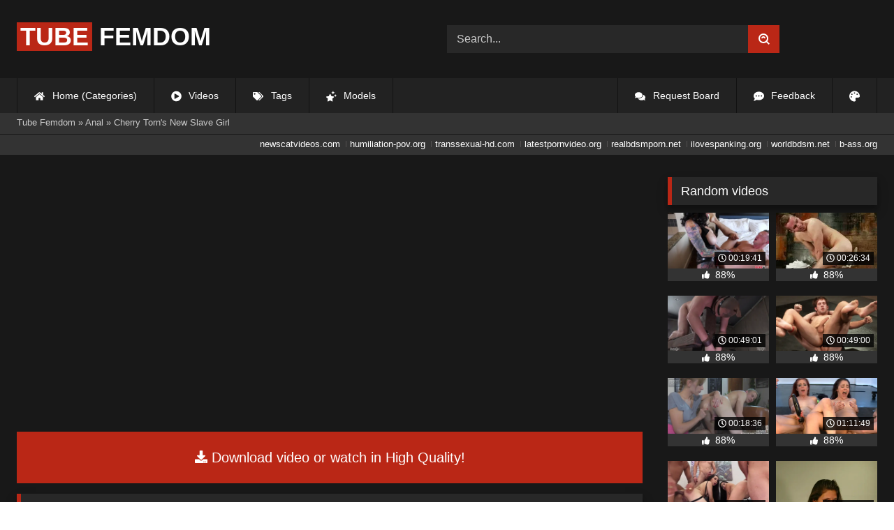

--- FILE ---
content_type: text/html; charset=utf-8
request_url: https://tubefemdom.net/5002-cherry-torns-new-slave-girl.html
body_size: 9918
content:
<!DOCTYPE html><html lang="en-US"><head><meta charset="utf-8"><title>Anna Tyler, Cherry Torn - Cherry Torn's New Slave Girl - tubefemdom.net</title><meta name="description" content="Watch Cherry Torn's New Slave Girl with Anna Tyler, Cherry Torn and other Anal porn videos online."><meta name="keywords" content="Cherry, Tyler, nothing, prove, devotion, dominatrix, Watch, train, little, submissive, bondage, flogging, spanking, nipple, clamp, predicament, finger, banging, sitting, pussy"><meta name="generator" content="DataLife Engine (http://dle-news.ru)"><meta property="og:site_name" content="Femdom Fetish Tube | HD Domination Kinky Porn| Watch Online or Download"><meta property="og:type" content="article"><meta property="og:title" content="Cherry Torn&#039;s New Slave Girl"><meta property="og:url" content="https://tubefemdom.net/5002-cherry-torns-new-slave-girl.html"><meta name="news_keywords" content="Anal, BDSM, Blonde, Bondage, Bottom, Corporal Punishment, Dominatrix, Facesitting, Femdom, Fingering, Flogging, Humiliation, Lesbian, LezDom, Natural Boobs, Other Hair Color, Petite, Pussy Eating, Shaved, Slave, Slim, Spanking, Straight, Strap On, Sub, Ta"><meta property="og:description" content="Anna Tyler will stop at nothing to prove her devotion to dominatrix Cherry Torn! Watch Cherry train Anna to be a good little submissive slut with bondage, flogging, spanking, a nipple clamp predicament, finger banging, face sitting, and pussy and anal strap-on fucking!"><link rel="search" type="application/opensearchdescription+xml" href="https://tubefemdom.net/index.php?do=opensearch" title="Femdom Fetish Tube | HD Domination Kinky Porn| Watch Online or Download"><link rel="canonical" href="https://tubefemdom.net/5002-cherry-torns-new-slave-girl.html"><link rel="alternate" type="application/rss+xml" title="Femdom Fetish Tube | HD Domination Kinky Porn| Watch Online or Download" href="https://tubefemdom.net/rss.xml"><meta name="HandheldFriendly" content="true"><meta name="viewport" content="initial-scale=1.0,width=device-width"> <link rel="apple-touch-icon" sizes="180x180" href="/templates/videok2s/images/favicon/apple-touch-icon.png"> <link rel="icon" type="image/png" sizes="32x32" href="/templates/videok2s/images/favicon/favicon-32x32.png"> <link rel="icon" type="image/png" sizes="16x16" href="/templates/videok2s/images/favicon/favicon-16x16.png"> <link rel="manifest" href="/templates/videok2s/images/favicon/site.webmanifest"> <link rel="mask-icon" href="/templates/videok2s/images/favicon/safari-pinned-tab.svg" color="#5bbad5"> <link rel="shortcut icon" href="/templates/videok2s/images/favicon/favicon.ico"> <meta name="msapplication-TileColor" content="#00a300"> <meta name="msapplication-config" content="/templates/videok2s/images/favicon/browserconfig.xml"> <meta name="theme-color" content="#ffffff"> <meta name="google-site-verification" content="ZfRby0qif83CZJiz60aZnl4_uAa5NbPiXaBrtQJmH2U"> <meta name="ahrefs-site-verification" content="b510945afc476e055a81bfab79085cf45cd95393c3e1fe7c83095f9bfaee1689"> <script>const theme=document.querySelector('html')
const currentTheme=localStorage.getItem('theme')
function setTheme(name){theme.setAttribute('theme',name)
localStorage.setItem('theme',name)}
if(currentTheme){theme.setAttribute('theme',currentTheme)}else{setTheme('dark')}</script> <link rel="stylesheet" href="/engine/classes/min/index.php?charset=utf-8&amp;f=/templates/videok2s/css/styles-crossbrowser.css&amp;7"></head><body> <div class="wrapper"> <div class="content"> <header> <div class="brand-site central"> <div class="logo"> <a href="/" title="TubeFemdom.net"><b>Tube</b> Femdom</a> </div> <div class="mob-menu"></div> <form method="post" class="search"> <input name="story" value="Search..." onfocus="if (this.value == 'Search...') {this.value = '';}" onblur="if (this.value == '') {this.value = 'Search...';}" type="search"> <button type="submit" title="Find"><svg class="icon icon-search"><use xlink:href="#icon-search"></use></svg></button> <input type="hidden" name="do" value="search"> <input type="hidden" name="subaction" value="search"> </form> </div> <nav> <ul class="central"> <li><a href="/" title="Home (Categories)"><svg class="icon"><use xlink:href="#icon-home"></use></svg> Home (Categories)</a></li> <li><a href="/lastnews/" title="Videos"><svg class="icon"><use xlink:href="#icon-video"></use></svg> Videos</a></li> <li><a href="/tags/" title="Tags"><svg class="icon"><use xlink:href="#icon-tags"></use></svg> Tags</a></li> <li class="last"><a href="/models/" title="Models"><svg class="icon"><use xlink:href="#icon-stars"></use></svg> Models</a></li> <li class="right last"><div class="site-color" title="Change site color"><svg class="icon"><use xlink:href="#icon-palette"></use></svg> </div></li> <li class="right"><a href="/feedback" title="Feedback"><svg class="icon"><use xlink:href="#comment-dots"></use></svg> Feedback</a></li> <li class="right"><a href="/request-board" title="Request Board"><svg class="icon"><use xlink:href="#comments"></use></svg> Request Board</a></li> </ul> </nav> </header> <div class="speedbar"> <div class="central"><span itemscope itemtype="https://schema.org/BreadcrumbList"><span itemprop="itemListElement" itemscope itemtype="https://schema.org/ListItem"><meta itemprop="position" content="1"><a href="https://tubefemdom.net/" itemprop="item"><span itemprop="name">Tube Femdom</span></a></span> » <span itemprop="itemListElement" itemscope itemtype="https://schema.org/ListItem"><meta itemprop="position" content="2"><a href="https://tubefemdom.net/categories/anal/" itemprop="item"><span itemprop="name">Anal</span></a></span> » Cherry Torn's New Slave Girl</span></div></div> <div class="speedbar ln"> <div class="central"> <a href="https://newscatvideos.com" target="_blank">newscatvideos.com</a> <a href="https://humiliation-pov.org" target="_blank">humiliation-pov.org</a> <a href="https://transsexual-hd.com" target="_blank">transsexual-hd.com</a> <a href="https://latestpornvideo.org" target="_blank">latestpornvideo.org</a> <a href="https://realbdsmporn.net" target="_blank">realbdsmporn.net</a> <a href="https://ilovespanking.org" target="_blank">ilovespanking.org</a> <a href="https://worldbdsm.net" target="_blank">worldbdsm.net</a> <a href="https://b-ass.org" target="_blank">b-ass.org</a> </div> </div> <main> <div class="fullstory"> <article itemscope="" itemtype="http://schema.org/VideoObject"> <link itemprop="url" href="https://tubefemdom.net/5002-cherry-torns-new-slave-girl.html"> <meta itemprop="isFamilyFriendly" content="false"> <meta itemprop="duration" content="P30M"> <meta itemprop="uploadDate" content="2022-01-03"> <meta name="description" itemprop="description" content="Anna Tyler will stop at nothing to prove her devotion to dominatrix Cherry Torn! Watch Cherry train Anna to be a good"> <link itemprop="thumbnailUrl" href="/uploads/Cover/Cover_60723506.webp"> <link itemprop="contentUrl" href="https://k2s.cc/file/451f6b2a8b4c3/?site=tubefemdom.net"> <div class="sticky-anchor"></div> <div class="video-player"> <script> const adiFile = "https://k2s.cc/file/451f6b2a8b4c3/?site=tubefemdom.net"; const adiFileSplit = adiFile.split("/")[4]; document.querySelector(".video-player").style.backgroundImage = "url(https://static-cache.tezfiles.com/thumbnail/" + adiFileSplit + "/main/0.jpeg)" </script> <script data-url="https://k2s.cc/file/451f6b2a8b4c3/?site=tubefemdom.net" src="https://k2s.cc/js/preview.js" data-cfasync="false"></script></div> <a class="file-link" href="https://k2s.cc/file/451f6b2a8b4c3/?site=tubefemdom.net" title="Download video: Cherry Torn&#039;s New Slave Girl" target="_blank"><svg class="icon"><use xlink:href="#icon-download"></use></svg> Download video or watch in High Quality!</a> <div class="title_block"> <h1 itemprop="name">Cherry Torn&#039;s New Slave Girl</h1> <div class="rating"> <div class="frate ignore-select" id="frate-5002"> <div class="rate-plus" id="pluss-5002" onclick="doRateLD('plus', '5002');" title="I like this"><svg class="icon thumbs-up"><use xlink:href="#icon-thumbs-up"></use></svg> Like</div> <div class="rate-minus" id="minuss-5002" onclick="doRateLD('minus', '5002');" title="I dislike this"><svg class="icon thumbs-down"><use xlink:href="#icon-thumbs-down"></use></svg></div> </div> </div> <div class="booton_tabs"> <div class="about active"><svg class="icon"><use xlink:href="#icon-info-circle"></use></svg> About</div> <div class="share"><svg class="icon"><use xlink:href="#icon-share"></use></svg> Share</div> <span class="complaint"><a href="javascript:AddComplaint('5002', 'news')"><svg class="icon"><use xlink:href="#icon-exclamation"></use></svg> Complaint</a></span> <i class="edit"></i> </div> </div> <div class="info-story"> <div class="left-block"> <div class="views"> <div class="frate"><div class="rate-data"> <div class="short-rate-perc"><span id="ratig-layer-5002"><span class="ratingtypeplusminus ratingplus" >+1036</span></span><span id="vote-num-id-5002">1361</span></div> <div class="result-rating"> <div class="rate-plus"><svg class="icon thumbs-up"><use xlink:href="#icon-thumbs-up"></use></svg> <span id="likes-id-5002">1198</span></div> <div class="rate-minus"><svg class="icon thumbs-down"><use xlink:href="#icon-thumbs-down"></use></svg> <span id="dislikes-id-5002">163</span></div> </div> </div></div> <span>8 093</span> views </div> </div> <div class="right-block"> <div class="about-block open"> <div class="more"> <span class="share-content">Anna Tyler will stop at nothing to prove her devotion to dominatrix Cherry Torn! Watch Cherry train Anna to be a good little submissive slut with bondage, flogging, spanking, a nipple clamp predicament, finger banging, face sitting, and pussy and anal strap-on fucking!</span> <p><svg class="icon"><use xlink:href="#icon-calendar-alt"></use></svg> Date: January 3, 2022</p> </div> <div class="botton-content"> <p><svg class="icon"><use xlink:href="#icon-stars"></use></svg> Actors: <a href="https://tubefemdom.net/xfsearch/porn-stars/Anna%20Tyler/">Anna Tyler</a>, <a href="https://tubefemdom.net/xfsearch/porn-stars/Cherry%20Torn/">Cherry Torn</a></p> <div class="tags-cat"> <span class="cat-t"><a href="https://tubefemdom.net/categories/anal/">Anal</a> / <a href="https://tubefemdom.net/categories/bdsm/">Bdsm</a> / <a href="https://tubefemdom.net/categories/blonde/">Blonde</a> / <a href="https://tubefemdom.net/categories/bondage/">Bondage</a> / <a href="https://tubefemdom.net/categories/boobs/">Boobs</a> / <a href="https://tubefemdom.net/categories/facesitting/">Face and Body Sitting, Smothering</a> / <a href="https://tubefemdom.net/categories/femdom/">Femdom</a> / <a href="https://tubefemdom.net/categories/fingering/">Fingering</a> / <a href="https://tubefemdom.net/categories/girl/">Girl</a> / <a href="https://tubefemdom.net/categories/humiliation/">Humiliation</a> / <a href="https://tubefemdom.net/categories/lesbian/">Lesbian</a> / <a href="https://tubefemdom.net/categories/natural/">Natural</a> / <a href="https://tubefemdom.net/categories/natural-tits/">Natural Tits</a> / <a href="https://tubefemdom.net/categories/nipples/">Nipples</a> / <a href="https://tubefemdom.net/categories/petite/">Petite</a> / <a href="https://tubefemdom.net/categories/punishment/">Punishment</a> / <a href="https://tubefemdom.net/categories/pussy/">Pussy</a> / <a href="https://tubefemdom.net/categories/pussy-eating/">Pussy Eating</a> / <a href="https://tubefemdom.net/categories/shaved/">Shaved</a> / <a href="https://tubefemdom.net/categories/slave/">Slave</a> / <a href="https://tubefemdom.net/categories/slim/">Slim</a> / <a href="https://tubefemdom.net/categories/sluts/">Sluts</a> / <a href="https://tubefemdom.net/categories/spanking/">Spanking</a> / <a href="https://tubefemdom.net/categories/strapon/">Strapon</a> / <a href="https://tubefemdom.net/categories/submissive/">Submissive</a> / <a href="https://tubefemdom.net/categories/tattoo/">Tattoo</a> / <a href="https://tubefemdom.net/categories/watching/">Watching</a></span><span class="tag-t"><a href="https://tubefemdom.net/tags/Anal/">Anal</a>, <a href="https://tubefemdom.net/tags/BDSM/">BDSM</a>, <a href="https://tubefemdom.net/tags/Blonde/">Blonde</a>, <a href="https://tubefemdom.net/tags/Bondage/">Bondage</a>, <a href="https://tubefemdom.net/tags/Bottom/">Bottom</a>, <a href="https://tubefemdom.net/tags/Corporal%20Punishment/">Corporal Punishment</a>, <a href="https://tubefemdom.net/tags/Dominatrix/">Dominatrix</a>, <a href="https://tubefemdom.net/tags/Facesitting/">Facesitting</a>, <a href="https://tubefemdom.net/tags/Femdom/">Femdom</a>, <a href="https://tubefemdom.net/tags/Fingering/">Fingering</a>, <a href="https://tubefemdom.net/tags/Flogging/">Flogging</a>, <a href="https://tubefemdom.net/tags/Humiliation/">Humiliation</a>, <a href="https://tubefemdom.net/tags/Lesbian/">Lesbian</a>, <a href="https://tubefemdom.net/tags/LezDom/">LezDom</a>, <a href="https://tubefemdom.net/tags/Natural%20Boobs/">Natural Boobs</a>, <a href="https://tubefemdom.net/tags/Other%20Hair%20Color/">Other Hair Color</a>, <a href="https://tubefemdom.net/tags/Petite/">Petite</a>, <a href="https://tubefemdom.net/tags/Pussy%20Eating/">Pussy Eating</a>, <a href="https://tubefemdom.net/tags/Shaved/">Shaved</a>, <a href="https://tubefemdom.net/tags/Slave/">Slave</a>, <a href="https://tubefemdom.net/tags/Slim/">Slim</a>, <a href="https://tubefemdom.net/tags/Spanking/">Spanking</a>, <a href="https://tubefemdom.net/tags/Straight/">Straight</a>, <a href="https://tubefemdom.net/tags/Strap%20On/">Strap On</a>, <a href="https://tubefemdom.net/tags/Sub/">Sub</a>, <a href="https://tubefemdom.net/tags/Ta/">Ta</a></span> </div> </div> </div> <div class="share-block"></div> </div> </div> <div class="h2">Related videos</div> <div class="related-news"> <article class="shortstory"> <a href="https://tubefemdom.net/3912-whore-in-training-missy-minks-anally-submits-to-cherry-torn.html"> <span class="img-video"> <video data-src="/uploads/Webm/Webm_97145759.webm" autoplay loop muted playsinline>Your browser does not support the video tag.</video> <img data-src="/uploads/Cover/Cover_97145759.webp" alt="Poster: Whore In Training: Missy Minks anally submits to Cherry Torn!" title="Poster: Whore In Training: Missy Minks anally submits to Cherry Torn!" src="[data-uri]"> <i class="duration"><svg class="icon"><use xlink:href="#icon-clock"></use></svg> 00:53:31</i> <b class="quality">540p</b> </span> <h2 class="text">Whore In Training: Missy Minks anally submits to Cherry Torn!</h2> </a> </article><article class="shortstory"> <a href="https://tubefemdom.net/3960-bad-secretary-hot-babe-spanked-double-penetrated-amp-dominated.html"> <span class="img-video"> <video data-src="/uploads/Webm/Webm_74805147.webm" autoplay loop muted playsinline>Your browser does not support the video tag.</video> <img data-src="/uploads/Cover/Cover_74805147.webp" alt="Poster: Bad Secretary: Hot babe spanked, double penetrated, &amp; dominated!" title="Poster: Bad Secretary: Hot babe spanked, double penetrated, &amp; dominated!" src="[data-uri]"> <i class="duration"><svg class="icon"><use xlink:href="#icon-clock"></use></svg> 01:02:15</i> <b class="quality">540p</b> </span> <h2 class="text">Bad Secretary: Hot babe spanked, double penetrated, &amp; dominated!</h2> </a> </article><article class="shortstory"> <a href="https://tubefemdom.net/3740-mz-berlins-sex-slave-training-of-cherry-torn.html"> <span class="img-video"> <video data-src="/uploads/Webm/Webm_08724645.webm" autoplay loop muted playsinline>Your browser does not support the video tag.</video> <img data-src="/uploads/Cover/Cover_08724645.webp" alt="Poster: Mz. Berlin&#039;s Sex-Slave Training of Cherry Torn" title="Poster: Mz. Berlin&#039;s Sex-Slave Training of Cherry Torn" src="[data-uri]"> <i class="duration"><svg class="icon"><use xlink:href="#icon-clock"></use></svg> 00:44:50</i> <b class="quality">540p</b> </span> <h2 class="text">Mz. Berlin&#039;s Sex-Slave Training of Cherry Torn</h2> </a> </article><article class="shortstory"> <a href="https://tubefemdom.net/4740-invasive-anal-interview-painslut-gets-fucked-by-potential-employer.html"> <span class="img-video"> <video data-src="/uploads/Webm/Webm_53915643.webm" autoplay loop muted playsinline>Your browser does not support the video tag.</video> <img data-src="/uploads/Cover/Cover_53915643.webp" alt="Poster: Invasive Anal Interview: Painslut gets fucked by potential employer" title="Poster: Invasive Anal Interview: Painslut gets fucked by potential employer" src="[data-uri]"> <i class="duration"><svg class="icon"><use xlink:href="#icon-clock"></use></svg> 01:14:43</i> <b class="quality">540p</b> </span> <h2 class="text">Invasive Anal Interview: Painslut gets fucked by potential employer</h2> </a> </article><article class="shortstory"> <a href="https://tubefemdom.net/2445-the-revolution-is-cumming-tough-lez-babes-initiate-mia-li.html"> <span class="img-video"> <video data-src="/uploads/Webm/Webm_25013480.webm" autoplay loop muted playsinline>Your browser does not support the video tag.</video> <img data-src="/uploads/Cover/Cover_25013480.webp" alt="Poster: The Revolution is Cumming: Tough Lez Babes Initiate Mia Li" title="Poster: The Revolution is Cumming: Tough Lez Babes Initiate Mia Li" src="[data-uri]"> <i class="duration"><svg class="icon"><use xlink:href="#icon-clock"></use></svg> 00:51:52</i> <b class="quality">540p</b> </span> <h2 class="text">The Revolution is Cumming: Tough Lez Babes Initiate Mia Li</h2> </a> </article><article class="shortstory"> <a href="https://tubefemdom.net/2984-lusty-cherry-torn-teases-torments-and-fucks-k-dynamite.html"> <span class="img-video"> <video data-src="/uploads/Webm/Webm_06596985.webm" autoplay loop muted playsinline>Your browser does not support the video tag.</video> <img data-src="/uploads/Cover/Cover_06596985.webp" alt="Poster: Lusty Cherry Torn Teases, Torments and Fucks K Dynamite" title="Poster: Lusty Cherry Torn Teases, Torments and Fucks K Dynamite" src="[data-uri]"> <i class="duration"><svg class="icon"><use xlink:href="#icon-clock"></use></svg> 01:02:26</i> <b class="quality">540p</b> </span> <h2 class="text">Lusty Cherry Torn Teases, Torments and Fucks K Dynamite</h2> </a> </article><article class="shortstory"> <a href="https://tubefemdom.net/627-staying-in-chelsea-marie-punishes-girlfriend-cherry-torn.html"> <span class="img-video"> <video data-src="/uploads/Webm/Webm_59590043.webm" autoplay loop muted playsinline>Your browser does not support the video tag.</video> <img data-src="/uploads/Cover/Cover_59590043.webp" alt="Poster: Staying In: Chelsea Marie Punishes Girlfriend Cherry Torn" title="Poster: Staying In: Chelsea Marie Punishes Girlfriend Cherry Torn" src="[data-uri]"> <i class="duration"><svg class="icon"><use xlink:href="#icon-clock"></use></svg> 00:52:41</i> <b class="quality">540p</b> </span> <h2 class="text">Staying In: Chelsea Marie Punishes Girlfriend Cherry Torn</h2> </a> </article><article class="shortstory"> <a href="https://tubefemdom.net/204-keep-your-distance-cherry-torn-and-sherman-maus.html"> <span class="img-video"> <video data-src="/uploads/Webm/Webm_29246679.webm" autoplay loop muted playsinline>Your browser does not support the video tag.</video> <img data-src="/uploads/Cover/Cover_29246679.webp" alt="Poster: Keep Your Distance: Cherry Torn and Sherman Maus" title="Poster: Keep Your Distance: Cherry Torn and Sherman Maus" src="[data-uri]"> <i class="duration"><svg class="icon"><use xlink:href="#icon-clock"></use></svg> 00:32:21</i> <b class="quality">1080p</b> </span> <h2 class="text">Keep Your Distance: Cherry Torn and Sherman Maus</h2> </a> </article><article class="shortstory"> <a href="https://tubefemdom.net/2460-desperate-measures.html"> <span class="img-video"> <video data-src="/uploads/Webm/Webm_70121170.webm" autoplay loop muted playsinline>Your browser does not support the video tag.</video> <img data-src="/uploads/Cover/Cover_70121170.webp" alt="Poster: Desperate Measures" title="Poster: Desperate Measures" src="[data-uri]"> <i class="duration"><svg class="icon"><use xlink:href="#icon-clock"></use></svg> 00:55:16</i> <b class="quality">540p</b> </span> <h2 class="text">Desperate Measures</h2> </a> </article><article class="shortstory"> <a href="https://tubefemdom.net/1830-dripping-cocks-must-be-punished.html"> <span class="img-video"> <video data-src="/uploads/Webm/Webm_18368561.webm" autoplay loop muted playsinline>Your browser does not support the video tag.</video> <img data-src="/uploads/Cover/Cover_18368561.webp" alt="Poster: Dripping cocks must be punished!" title="Poster: Dripping cocks must be punished!" src="[data-uri]"> <i class="duration"><svg class="icon"><use xlink:href="#icon-clock"></use></svg> 00:48:20</i> <b class="quality">540p</b> </span> <h2 class="text">Dripping cocks must be punished!</h2> </a> </article><article class="shortstory"> <a href="https://tubefemdom.net/836-the-little-pleaser-zoe-sparx-submits-to-sexy-neighbor-cherry-torn.html"> <span class="img-video"> <video data-src="/uploads/Webm/Webm_76074489.webm" autoplay loop muted playsinline>Your browser does not support the video tag.</video> <img data-src="/uploads/Cover/Cover_76074489.webp" alt="Poster: The Little Pleaser: Zoe Sparx Submits to Sexy Neighbor Cherry Torn" title="Poster: The Little Pleaser: Zoe Sparx Submits to Sexy Neighbor Cherry Torn" src="[data-uri]"> <i class="duration"><svg class="icon"><use xlink:href="#icon-clock"></use></svg> 01:10:59</i> <b class="quality">540p</b> </span> <h2 class="text">The Little Pleaser: Zoe Sparx Submits to Sexy Neighbor Cherry Torn</h2> </a> </article><article class="shortstory"> <a href="https://tubefemdom.net/368-lil-pain-slut-cherry-torn-tests-lil-spittles-need-for-erotic-torment.html"> <span class="img-video"> <video data-src="/uploads/Webm/Webm_68836515.webm" autoplay loop muted playsinline>Your browser does not support the video tag.</video> <img data-src="/uploads/Cover/Cover_68836515.webp" alt="Poster: Lil Pain Slut: Cherry Torn Tests Lil Spittle&#039;s Need For Erotic Torment" title="Poster: Lil Pain Slut: Cherry Torn Tests Lil Spittle&#039;s Need For Erotic Torment" src="[data-uri]"> <i class="duration"><svg class="icon"><use xlink:href="#icon-clock"></use></svg> 01:05:47</i> <b class="quality">540p</b> </span> <h2 class="text">Lil Pain Slut: Cherry Torn Tests Lil Spittle&#039;s Need For Erotic Torment</h2> </a> </article><article class="shortstory"> <a href="https://tubefemdom.net/1047-a-divine-new-years-cherry-torn-celebrates-with-slaves-screams.html"> <span class="img-video"> <video data-src="/uploads/Webm/Webm_37242357.webm" autoplay loop muted playsinline>Your browser does not support the video tag.</video> <img data-src="/uploads/Cover/Cover_37242357.webp" alt="Poster: A Divine New Years: Cherry Torn celebrates with slave&#039;s screams" title="Poster: A Divine New Years: Cherry Torn celebrates with slave&#039;s screams" src="[data-uri]"> <i class="duration"><svg class="icon"><use xlink:href="#icon-clock"></use></svg> 00:59:32</i> <b class="quality">540p</b> </span> <h2 class="text">A Divine New Years: Cherry Torn celebrates with slave&#039;s screams</h2> </a> </article><article class="shortstory"> <a href="https://tubefemdom.net/1699-captive-companions.html"> <span class="img-video"> <video data-src="/uploads/Webm/Webm_64017176.webm" autoplay loop muted playsinline>Your browser does not support the video tag.</video> <img data-src="/uploads/Cover/Cover_64017176.webp" alt="Poster: Captive Companions" title="Poster: Captive Companions" src="[data-uri]"> <i class="duration"><svg class="icon"><use xlink:href="#icon-clock"></use></svg> 01:19:48</i> <b class="quality">540p</b> </span> <h2 class="text">Captive Companions</h2> </a> </article><article class="shortstory"> <a href="https://tubefemdom.net/2001-claire-amp-orlando-vs-cherry-torn-ultimate-2-on-1-smack-down.html"> <span class="img-video"> <video data-src="/uploads/Webm/Webm_38106685.webm" autoplay loop muted playsinline>Your browser does not support the video tag.</video> <img data-src="/uploads/Cover/Cover_38106685.webp" alt="Poster: Claire &amp; Orlando vs Cherry Torn - ULTIMATE 2 on 1 Smack Down!" title="Poster: Claire &amp; Orlando vs Cherry Torn - ULTIMATE 2 on 1 Smack Down!" src="[data-uri]"> <i class="duration"><svg class="icon"><use xlink:href="#icon-clock"></use></svg> 01:12:48</i> <b class="quality">540p</b> </span> <h2 class="text">Claire &amp; Orlando vs Cherry Torn - ULTIMATE 2 on 1 Smack Down!</h2> </a> </article> </div> <div class="comm"> <div id="dle-ajax-comments"></div>  <form method="post" name="dle-comments-form" id="dle-comments-form" ><div class="addcoments"> <div class="h2">Leave a Reply</div> <i>Your email address will not be published. Required fields are marked <span class="red">*</span></i> <div class="add-form"> <div class="add-com"> <p>Comment</p> <div class="bb-editor"><textarea name="comments" id="comments" cols="70" rows="10"></textarea></div> </div> <div class="about-me"> <div> <p>Name <span class="red">*</span></p> <input type="text" name="name" id="name" required> </div> <div> <p>Email <span class="red">*</span></p> <input type="email" name="mail" id="mail" required> </div> <div> <p>Recaptcha <span class="red">*</span></p> <a onclick="reload(); return false;" title="reload, if the code cannot be seen" href="#"><span id="dle-captcha"><img src="/engine/modules/antibot/antibot.php" alt="reload, if the code cannot be seen" width="160" height="80"></span></a> <input placeholder="Enter the code" title="Enter the code" type="text" name="sec_code" id="sec_code" required> </div> </div> </div> <button type="submit" name="submit" title="Post Comment">Post Comment</button></div><input type="hidden" name="subaction" value="addcomment"><input type="hidden" name="post_id" id="post_id" value="5002"><input type="hidden" name="user_hash" value="1581d5b134022fbfc3b3cb245c0df5aa5cfeb2bf"></form> </div> </article> <aside> <div class="h2">Random videos</div> <div class="short-mini"><div class="shortstory"> <a href="https://tubefemdom.net/22857-lily-lane-lily-protects-and-serves-19052022.html" title="Lily Lane - Lily Protects And Serves (19.05.2022)"> <span class="img-video"> <video data-src="/uploads/Webm/Webm_24800418.webm" autoplay loop muted playsinline>Your browser does not support the video tag.</video> <img data-src="/uploads/Cover/Cover_24800418.webp" alt="Poster: Lily Lane - Lily Protects And Serves (19.05.2022)" title="Poster: Lily Lane - Lily Protects And Serves (19.05.2022)" src="[data-uri]"> <i class="duration"><svg class="icon"><use xlink:href="#icon-clock"></use></svg> 00:19:41</i> </span> <div class="rating-panel"> <svg class="icon"><use xlink:href="#icon-thumbs-up"></use></svg> <span class="val short-rate-perc"><span class="ratingtypeplusminus ratingplus" >+739</span><span id="vote-num-id-22857">969</span></span> <span class="stat"></span> </div> </a> </div><div class="shortstory"> <a href="https://tubefemdom.net/4990-elijah-woody.html" title="Elijah Woody"> <span class="img-video"> <video data-src="/uploads/Webm/Webm_13878024.webm" autoplay loop muted playsinline>Your browser does not support the video tag.</video> <img data-src="/uploads/Cover/Cover_13878024.webp" alt="Poster: Elijah Woody" title="Poster: Elijah Woody" src="[data-uri]"> <i class="duration"><svg class="icon"><use xlink:href="#icon-clock"></use></svg> 00:26:34</i> </span> <div class="rating-panel"> <svg class="icon"><use xlink:href="#icon-thumbs-up"></use></svg> <span class="val short-rate-perc"><span class="ratingtypeplusminus ratingplus" >+1078</span><span id="vote-num-id-4990">1418</span></span> <span class="stat"></span> </div> </a> </div><div class="shortstory"> <a href="https://tubefemdom.net/11752-london-river-fisted-11072017-.html" title="London River - Fisted (11.07.2017 .)"> <span class="img-video"> <video data-src="/uploads/Webm/Webm_99117030.webm" autoplay loop muted playsinline>Your browser does not support the video tag.</video> <img data-src="/uploads/Cover/Cover_99117030.webp" alt="Poster: London River - Fisted (11.07.2017 .)" title="Poster: London River - Fisted (11.07.2017 .)" src="[data-uri]"> <i class="duration"><svg class="icon"><use xlink:href="#icon-clock"></use></svg> 00:49:01</i> </span> <div class="rating-panel"> <svg class="icon"><use xlink:href="#icon-thumbs-up"></use></svg> <span class="val short-rate-perc"><span class="ratingtypeplusminus ratingplus" >+865</span><span id="vote-num-id-11752">1138</span></span> <span class="stat"></span> </div> </a> </div><div class="shortstory"> <a href="https://tubefemdom.net/2428-sebastian-keys-vs-jake-austin.html" title="Sebastian Keys vs Jake Austin"> <span class="img-video"> <video data-src="/uploads/Webm/Webm_31243589.webm" autoplay loop muted playsinline>Your browser does not support the video tag.</video> <img data-src="/uploads/Cover/Cover_31243589.webp" alt="Poster: Sebastian Keys vs Jake Austin" title="Poster: Sebastian Keys vs Jake Austin" src="[data-uri]"> <i class="duration"><svg class="icon"><use xlink:href="#icon-clock"></use></svg> 00:49:00</i> </span> <div class="rating-panel"> <svg class="icon"><use xlink:href="#icon-thumbs-up"></use></svg> <span class="val short-rate-perc"><span class="ratingtypeplusminus ratingplus" >+1174</span><span id="vote-num-id-2428">1541</span></span> <span class="stat"></span> </div> </a> </div><div class="shortstory"> <a href="https://tubefemdom.net/23457-rosa-amp-gabriel-g774-28032012-olga-barz.html" title="Rosa &amp; Gabriel / G774 (28.03.2012) (Olga Barz)"> <span class="img-video"> <video data-src="/uploads/Webm/Webm_76444405.webm" autoplay loop muted playsinline>Your browser does not support the video tag.</video> <img data-src="/uploads/Cover/Cover_76444405.webp" alt="Poster: Rosa &amp; Gabriel / G774 (28.03.2012) (Olga Barz)" title="Poster: Rosa &amp; Gabriel / G774 (28.03.2012) (Olga Barz)" src="[data-uri]"> <i class="duration"><svg class="icon"><use xlink:href="#icon-clock"></use></svg> 00:18:36</i> </span> <div class="rating-panel"> <svg class="icon"><use xlink:href="#icon-thumbs-up"></use></svg> <span class="val short-rate-perc"><span class="ratingtypeplusminus ratingplus" >+719</span><span id="vote-num-id-23457">940</span></span> <span class="stat"></span> </div> </a> </div><div class="shortstory"> <a href="https://tubefemdom.net/3927-electrosluts-all-stars-live-part-one.html" title="Electrosluts All Stars LIVE !! Part One"> <span class="img-video"> <video data-src="/uploads/Webm/Webm_78799605.webm" autoplay loop muted playsinline>Your browser does not support the video tag.</video> <img data-src="/uploads/Cover/Cover_78799605.webp" alt="Poster: Electrosluts All Stars LIVE !! Part One" title="Poster: Electrosluts All Stars LIVE !! Part One" src="[data-uri]"> <i class="duration"><svg class="icon"><use xlink:href="#icon-clock"></use></svg> 01:11:49</i> </span> <div class="rating-panel"> <svg class="icon"><use xlink:href="#icon-thumbs-up"></use></svg> <span class="val short-rate-perc"><span class="ratingtypeplusminus ratingplus" >+1151</span><span id="vote-num-id-3927">1515</span></span> <span class="stat"></span> </div> </a> </div><div class="shortstory"> <a href="https://tubefemdom.net/28385-luana-honey-amp-helen-star-two-beautiful-girls-get-a-hot-dp-luana-honey-helen-star-ltp086.html" title="Luana Honey &amp; Helen Star (Two Beautiful Girls Get A Hot DP. LUANA HONEY. HELEN STAR. LTP086)"> <span class="img-video"> <video data-src="/uploads/Webm/Webm_31946304.webm" autoplay loop muted playsinline>Your browser does not support the video tag.</video> <img data-src="/uploads/Cover/Cover_31946304.webp" alt="Poster: Luana Honey &amp; Helen Star (Two Beautiful Girls Get A Hot DP. LUANA HONEY. HELEN STAR. LTP086)" title="Poster: Luana Honey &amp; Helen Star (Two Beautiful Girls Get A Hot DP. LUANA HONEY. HELEN STAR. LTP086)" src="[data-uri]"> <i class="duration"><svg class="icon"><use xlink:href="#icon-clock"></use></svg> 01:04:48</i> </span> <div class="rating-panel"> <svg class="icon"><use xlink:href="#icon-thumbs-up"></use></svg> <span class="val short-rate-perc"><span class="ratingtypeplusminus ratingplus" >+756</span><span id="vote-num-id-28385">986</span></span> <span class="stat"></span> </div> </a> </div><div class="shortstory"> <a href="https://tubefemdom.net/3952-meriesa.html" title="Meriesa"> <span class="img-video"> <video data-src="/uploads/Webm/Webm_27241778.webm" autoplay loop muted playsinline>Your browser does not support the video tag.</video> <img data-src="/uploads/Cover/Cover_27241778.webp" alt="Poster: Meriesa" title="Poster: Meriesa" src="[data-uri]"> <i class="duration"><svg class="icon"><use xlink:href="#icon-clock"></use></svg> 00:17:12</i> </span> <div class="rating-panel"> <svg class="icon"><use xlink:href="#icon-thumbs-up"></use></svg> <span class="val short-rate-perc"><span class="ratingtypeplusminus ratingplus" >+1131</span><span id="vote-num-id-3952">1488</span></span> <span class="stat"></span> </div> </a> </div><div class="shortstory"> <a href="https://tubefemdom.net/6669-jacqueline-summers.html" title="Jacqueline Summers"> <span class="img-video"> <video data-src="/uploads/Webm/Webm_85682354.webm" autoplay loop muted playsinline>Your browser does not support the video tag.</video> <img data-src="/uploads/Cover/Cover_85682354.webp" alt="Poster: Jacqueline Summers" title="Poster: Jacqueline Summers" src="[data-uri]"> <i class="duration"><svg class="icon"><use xlink:href="#icon-clock"></use></svg> 00:27:21</i> </span> <div class="rating-panel"> <svg class="icon"><use xlink:href="#icon-thumbs-up"></use></svg> <span class="val short-rate-perc"><span class="ratingtypeplusminus ratingplus" >+926</span><span id="vote-num-id-6669">1219</span></span> <span class="stat"></span> </div> </a> </div><div class="shortstory"> <a href="https://tubefemdom.net/5689-halloween-party-at-the-armory.html" title="Halloween Party at the Armory"> <span class="img-video"> <video data-src="/uploads/Webm/Webm_39971182.webm" autoplay loop muted playsinline>Your browser does not support the video tag.</video> <img data-src="/uploads/Cover/Cover_39971182.webp" alt="Poster: Halloween Party at the Armory" title="Poster: Halloween Party at the Armory" src="[data-uri]"> <i class="duration"><svg class="icon"><use xlink:href="#icon-clock"></use></svg> 01:32:18</i> </span> <div class="rating-panel"> <svg class="icon"><use xlink:href="#icon-thumbs-up"></use></svg> <span class="val short-rate-perc"><span class="ratingtypeplusminus ratingplus" >+1106</span><span id="vote-num-id-5689">1468</span></span> <span class="stat"></span> </div> </a> </div></div> <div class="h2 mar">Most viewed videos</div> <div class="short-mini"><div class="shortstory"> <a href="https://tubefemdom.net/24657-julia-gomez-eu-32-fucking-hot-mom-julia-gomez-up-the-ass.html" title="Julia Gomez (EU) (32) - Fucking Hot Mom Julia Gomez Up The Ass"> <span class="img-video"> <video data-src="/uploads/Webm/Webm_48642933.webm" autoplay loop muted playsinline>Your browser does not support the video tag.</video> <img data-src="/uploads/Cover/Cover_48642933.webp" alt="Poster: Julia Gomez (EU) (32) - Fucking Hot Mom Julia Gomez Up The Ass" title="Poster: Julia Gomez (EU) (32) - Fucking Hot Mom Julia Gomez Up The Ass" src="[data-uri]"> <i class="duration"><svg class="icon"><use xlink:href="#icon-clock"></use></svg> 00:35:10</i> </span> <div class="rating-panel"> <svg class="icon"><use xlink:href="#icon-thumbs-up"></use></svg> <span class="val short-rate-perc"><span class="ratingtypeplusminus ratingplus" >+45544</span><span id="vote-num-id-24657">60364</span></span> <span class="stat"></span> </div> </a> </div><div class="shortstory"> <a href="https://tubefemdom.net/25982-nicole-doshi-analyzed-asian-nicole-doshi-blesses-us-with-her-amazing-ass-30-01-2022-4k.html" title="Nicole Doshi - Analyzed Asian, Nicole Doshi Blesses Us With Her Amazing Ass (30-01-2022) 4K"> <span class="img-video"> <video data-src="/uploads/Webm/Webm_93974456.webm" autoplay loop muted playsinline>Your browser does not support the video tag.</video> <img data-src="/uploads/Cover/Cover_93974456.webp" alt="Poster: Nicole Doshi - Analyzed Asian, Nicole Doshi Blesses Us With Her Amazing Ass (30-01-2022) 4K" title="Poster: Nicole Doshi - Analyzed Asian, Nicole Doshi Blesses Us With Her Amazing Ass (30-01-2022) 4K" src="[data-uri]"> <i class="duration"><svg class="icon"><use xlink:href="#icon-clock"></use></svg> 00:45:16</i> </span> <div class="rating-panel"> <svg class="icon"><use xlink:href="#icon-thumbs-up"></use></svg> <span class="val short-rate-perc"><span class="ratingtypeplusminus ratingplus" >+8584</span><span id="vote-num-id-25982">11374</span></span> <span class="stat"></span> </div> </a> </div><div class="shortstory"> <a href="https://tubefemdom.net/28313-nicole-doshi-buttplug-bride-and-the-burgling-butt-bandit-23-05-2022.html" title="Nicole Doshi - Buttplug Bride And The Burgling Butt Bandit (23-05-2022)"> <span class="img-video"> <video data-src="/uploads/Webm/Webm_57471707.webm" autoplay loop muted playsinline>Your browser does not support the video tag.</video> <img data-src="/uploads/Cover/Cover_57471707.webp" alt="Poster: Nicole Doshi - Buttplug Bride And The Burgling Butt Bandit (23-05-2022)" title="Poster: Nicole Doshi - Buttplug Bride And The Burgling Butt Bandit (23-05-2022)" src="[data-uri]"> <i class="duration"><svg class="icon"><use xlink:href="#icon-clock"></use></svg> 00:34:00</i> </span> <div class="rating-panel"> <svg class="icon"><use xlink:href="#icon-thumbs-up"></use></svg> <span class="val short-rate-perc"><span class="ratingtypeplusminus ratingplus" >+5781</span><span id="vote-num-id-28313">7649</span></span> <span class="stat"></span> </div> </a> </div><div class="shortstory"> <a href="https://tubefemdom.net/28757-dadibabao.html" title="Dadibabao"> <span class="img-video"> <video data-src="/uploads/Webm/Webm_50555847.webm" autoplay loop muted playsinline>Your browser does not support the video tag.</video> <img data-src="/uploads/Cover/Cover_50555847.webp" alt="Poster: Dadibabao" title="Poster: Dadibabao" src="[data-uri]"> <i class="duration"><svg class="icon"><use xlink:href="#icon-clock"></use></svg> 00:27:12</i> </span> <div class="rating-panel"> <svg class="icon"><use xlink:href="#icon-thumbs-up"></use></svg> <span class="val short-rate-perc"><span class="ratingtypeplusminus ratingplus" >+5594</span><span id="vote-num-id-28757">7406</span></span> <span class="stat"></span> </div> </a> </div><div class="shortstory"> <a href="https://tubefemdom.net/7940-americas-sweetheart-blackmailed-and-defiled-starring-asa-akira.html" title="America&#039;s Sweetheart: Blackmailed and Defiled!!! Starring Asa Akira"> <span class="img-video"> <video data-src="/uploads/Webm/Webm_18539264.webm" autoplay loop muted playsinline>Your browser does not support the video tag.</video> <img data-src="/uploads/Cover/Cover_18539264.webp" alt="Poster: America&#039;s Sweetheart: Blackmailed and Defiled!!! Starring Asa Akira" title="Poster: America&#039;s Sweetheart: Blackmailed and Defiled!!! Starring Asa Akira" src="[data-uri]"> <i class="duration"><svg class="icon"><use xlink:href="#icon-clock"></use></svg> 01:25:36</i> </span> <div class="rating-panel"> <svg class="icon"><use xlink:href="#icon-thumbs-up"></use></svg> <span class="val short-rate-perc"><span class="ratingtypeplusminus ratingplus" >+4577</span><span id="vote-num-id-7940">6061</span></span> <span class="stat"></span> </div> </a> </div><div class="shortstory"> <a href="https://tubefemdom.net/288-carol-no-holes-barred-for-slut-granny.html" title="Carol: No Holes Barred For Slut Granny"> <span class="img-video"> <video data-src="/uploads/Webm/Webm_15252920.webm" autoplay loop muted playsinline>Your browser does not support the video tag.</video> <img data-src="/uploads/Cover/Cover_15252920.webp" alt="Poster: Carol: No Holes Barred For Slut Granny" title="Poster: Carol: No Holes Barred For Slut Granny" src="[data-uri]"> <i class="duration"><svg class="icon"><use xlink:href="#icon-clock"></use></svg> 00:40:07</i> </span> <div class="rating-panel"> <svg class="icon"><use xlink:href="#icon-thumbs-up"></use></svg> <span class="val short-rate-perc"><span class="ratingtypeplusminus ratingplus" >+4287</span><span id="vote-num-id-288">5686</span></span> <span class="stat"></span> </div> </a> </div><div class="shortstory"> <a href="https://tubefemdom.net/29648-banged-by-keisha-grey-femdomempirecom.html" title="Banged By Keisha Grey / (FemdomEmpire.Com)"> <span class="img-video"> <video data-src="/uploads/Webm/Webm_35462757.webm" autoplay loop muted playsinline>Your browser does not support the video tag.</video> <img data-src="/uploads/Cover/Cover_35462757.webp" alt="Poster: Banged By Keisha Grey / (FemdomEmpire.Com)" title="Poster: Banged By Keisha Grey / (FemdomEmpire.Com)" src="[data-uri]"> <i class="duration"><svg class="icon"><use xlink:href="#icon-clock"></use></svg> 00:16:00</i> </span> <div class="rating-panel"> <svg class="icon"><use xlink:href="#icon-thumbs-up"></use></svg> <span class="val short-rate-perc"><span class="ratingtypeplusminus ratingplus" >+4253</span><span id="vote-num-id-29648">5570</span></span> <span class="stat"></span> </div> </a> </div><div class="shortstory"> <a href="https://tubefemdom.net/29642-penny-barber-and-juliette-march-battle-of-the-biggest-brats-22-01-2016.html" title="Penny Barber And Juliette March (Battle Of The Biggest Brats / 22-01-2016)"> <span class="img-video"> <video data-src="/uploads/Webm/Webm_32470615.webm" autoplay loop muted playsinline>Your browser does not support the video tag.</video> <img data-src="/uploads/Cover/Cover_32470615.webp" alt="Poster: Penny Barber And Juliette March (Battle Of The Biggest Brats / 22-01-2016)" title="Poster: Penny Barber And Juliette March (Battle Of The Biggest Brats / 22-01-2016)" src="[data-uri]"> <i class="duration"><svg class="icon"><use xlink:href="#icon-clock"></use></svg> 00:57:37</i> </span> <div class="rating-panel"> <svg class="icon"><use xlink:href="#icon-thumbs-up"></use></svg> <span class="val short-rate-perc"><span class="ratingtypeplusminus ratingplus" >+4011</span><span id="vote-num-id-29642">5320</span></span> <span class="stat"></span> </div> </a> </div><div class="shortstory"> <a href="https://tubefemdom.net/29682-sissy-enema-and-anal-training-forced-by-step-mommy-.html" title="Sissy Enema And Anal Training – Forced By Step-Mommy /"> <span class="img-video"> <video data-src="/uploads/Webm/Webm_76843032.webm" autoplay loop muted playsinline>Your browser does not support the video tag.</video> <img data-src="/uploads/Cover/Cover_76843032.webp" alt="Poster: Sissy Enema And Anal Training – Forced By Step-Mommy /" title="Poster: Sissy Enema And Anal Training – Forced By Step-Mommy /" src="[data-uri]"> <i class="duration"><svg class="icon"><use xlink:href="#icon-clock"></use></svg> 00:20:21</i> </span> <div class="rating-panel"> <svg class="icon"><use xlink:href="#icon-thumbs-up"></use></svg> <span class="val short-rate-perc"><span class="ratingtypeplusminus ratingplus" >+4701</span><span id="vote-num-id-29682">5959</span></span> <span class="stat"></span> </div> </a> </div><div class="shortstory"> <a href="https://tubefemdom.net/28625-das-schwanz-maedchen-mmv.html" title="Das Schwanz-Maedchen (MMV)"> <span class="img-video"> <video data-src="/uploads/Webm/Webm_70598415.webm" autoplay loop muted playsinline>Your browser does not support the video tag.</video> <img data-src="/uploads/Cover/Cover_70598415.webp" alt="Poster: Das Schwanz-Maedchen (MMV)" title="Poster: Das Schwanz-Maedchen (MMV)" src="[data-uri]"> <i class="duration"><svg class="icon"><use xlink:href="#icon-clock"></use></svg> 01:42:03</i> </span> <div class="rating-panel"> <svg class="icon"><use xlink:href="#icon-thumbs-up"></use></svg> <span class="val short-rate-perc"><span class="ratingtypeplusminus ratingplus" >+4086</span><span id="vote-num-id-28625">5340</span></span> <span class="stat"></span> </div> </a> </div></div> </aside></div> </main> </div> <iframe data-aa='1918867' src='//ad.a-ads.com/1918867?size=336x280' style='width:336px; height:280px; border:0px; padding:0; overflow:hidden; background-color: transparent;margin:0 auto;'></iframe> <footer> <div class="central"> <div class="logo"> <a href="/" title="TubeFemdom.net"><b>Tube</b> Femdom</a> </div> <div class="about_site"> <p>TubeFemdom.net contains materials for persons only 18+. If You have not reached this age, then we ask you to leave us.</p> <p>This site does NOT store videos files on its server.</p> <p>TubeFemdom.net, 2021</p>  <script async src="https://www.googletagmanager.com/gtag/js?id=G-YBQ5DZEG5C"></script> <script> window.dataLayer = window.dataLayer || []; function gtag(){dataLayer.push(arguments);} gtag('js', new Date()); gtag('config', 'G-YBQ5DZEG5C'); </script> <a href="https://www.liveinternet.ru/click" target="_blank"><img id="licnt1E75" width="31" height="31" style="border:0" title="LiveInternet" src="[data-uri]" alt=""/></a><script>(function(d,s){d.getElementById("licnt1E75").src= "https://counter.yadro.ru/hit?t50.6;r"+escape(d.referrer)+ ((typeof(s)=="undefined")?"":";s"+s.width+"*"+s.height+"*"+ (s.colorDepth?s.colorDepth:s.pixelDepth))+";u"+escape(d.URL)+ ";h"+escape(d.title.substring(0,150))+";"+Math.random()}) (document,screen)</script> </div> </div> </footer> </div> <div class="scroll-up"><svg class="icon"><use xlink:href="#icon-chevron-up"></use></svg></div> <link rel="stylesheet" href="/engine/classes/min/index.php?charset=utf-8&amp;f=/templates/videok2s/css/engine.css&amp;7"><script src="/engine/classes/min/index.php?g=general3&amp;v=9b57c"></script><script src="/engine/classes/min/index.php?f=engine/classes/js/jqueryui3.js,engine/classes/js/dle_js.js,engine/classes/js/lazyload.js,engine/classes/masha/masha.js&amp;v=9b57c" defer></script><script><!--
var dle_root = '/';
var dle_admin = '';
var dle_login_hash = '1581d5b134022fbfc3b3cb245c0df5aa5cfeb2bf';
var dle_group = 5;
var dle_skin = 'videok2s';
var dle_wysiwyg = '-1';
var quick_wysiwyg = '0';
var dle_min_search = '4';
var dle_act_lang = ["Yes", "No", "Enter", "Cancel", "Save", "Delete", "Loading. Please, wait..."];
var menu_short = 'Quick edit';
var menu_full = 'Full edit';
var menu_profile = 'View profile';
var menu_send = 'Send message';
var menu_uedit = 'Admin Center';
var dle_info = 'Information';
var dle_confirm = 'Confirm';
var dle_prompt = 'Enter the information';
var dle_req_field = ["Fill the name field", "Fill the message field", "Fill the field with the subject of the message"];
var dle_del_agree = 'Are you sure you want to delete it? This action cannot be undone';
var dle_spam_agree = 'Are you sure you want to mark the user as a spammer? This will remove all his comments';
var dle_c_title = 'Send a complaint';
var dle_complaint = 'Enter the text of your complaint to the Administration<span>*</span>:';
var dle_mail = 'Your e-mail<span>*</span>:';
var dle_big_text = 'Highlighted section of text is too large.';
var dle_orfo_title = 'Enter a comment to the detected error on the page for Administration ';
var dle_p_send = 'Send';
var dle_p_send_ok = 'Notification has been sent successfully ';
var dle_save_ok = 'Changes are saved successfully. Refresh the page?';
var dle_reply_title= 'Reply to the comment';
var dle_tree_comm = '0';
var dle_del_news = 'Delete article';
var dle_sub_agree = 'Do you really want to subscribe to this article’s comments?';
var dle_captcha_type = '0';
var dle_share_interesting = ["Share a link to the selected text", "Twitter", "Facebook", "Вконтакте", "Direct Link:", "Right-click and select «Copy Link»"];
var DLEPlayerLang = {prev: 'Previous',next: 'Next',play: 'Play',pause: 'Pause',mute: 'Mute', unmute: 'Unmute', settings: 'Settings', enterFullscreen: 'Enable full screen mode', exitFullscreen: 'Disable full screen mode', speed: 'Speed', normal: 'Normal', quality: 'Quality', pip: 'PiP mode'};
var allow_dle_delete_news = false;
jQuery(function($){
$('#dle-comments-form').submit(function() {	doAddComments();	return false;
});
});
//--></script><script src="/engine/classes/min/index.php?charset=геа-8&amp;f=/templates/videok2s/js/global.js,/templates/videok2s/js/showfull.js&amp;7"></script><script> jQuery(function($){ $.get("/templates/videok2s/images/sprite.svg", function(data) { var div = document.createElement("div"); div.innerHTML = new XMLSerializer().serializeToString(data.documentElement); document.body.insertBefore(div, document.body.childNodes[0]); }); });</script> <script defer src="https://static.cloudflareinsights.com/beacon.min.js/vcd15cbe7772f49c399c6a5babf22c1241717689176015" integrity="sha512-ZpsOmlRQV6y907TI0dKBHq9Md29nnaEIPlkf84rnaERnq6zvWvPUqr2ft8M1aS28oN72PdrCzSjY4U6VaAw1EQ==" data-cf-beacon='{"version":"2024.11.0","token":"cf25e861138c4fffa77dc653b53f0439","r":1,"server_timing":{"name":{"cfCacheStatus":true,"cfEdge":true,"cfExtPri":true,"cfL4":true,"cfOrigin":true,"cfSpeedBrain":true},"location_startswith":null}}' crossorigin="anonymous"></script>
</body></html>
<!-- DataLife Engine Copyright SoftNews Media Group (http://dle-news.ru) -->
